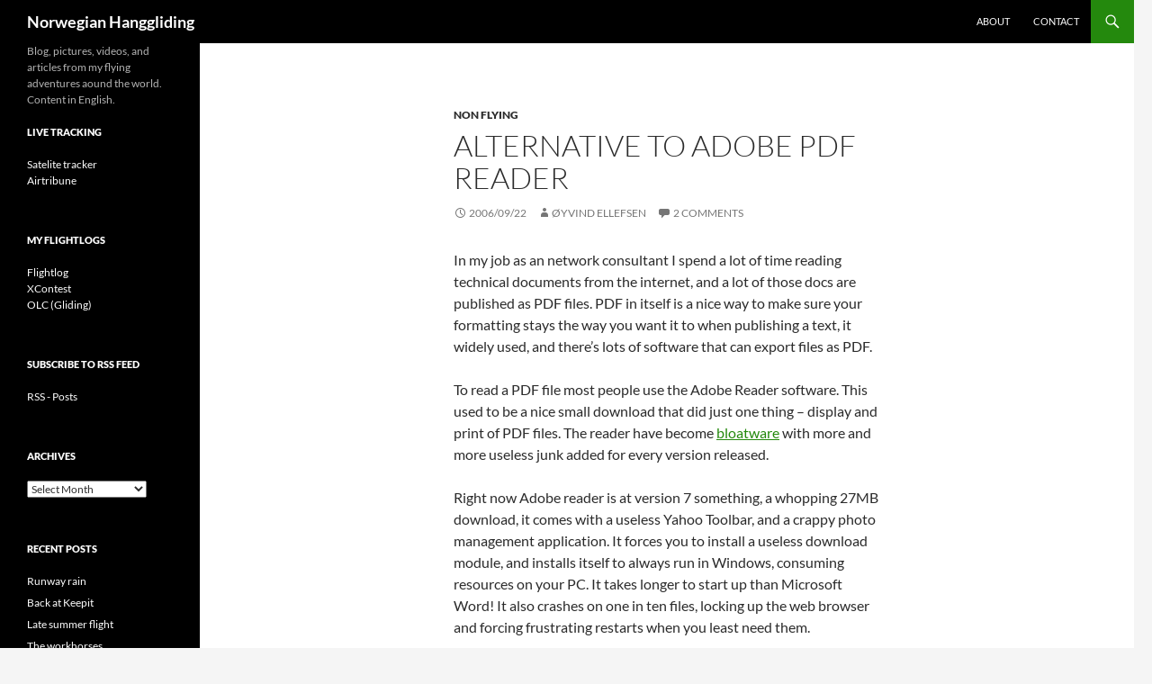

--- FILE ---
content_type: text/html; charset=UTF-8
request_url: http://www.ellefsen.net/2006/09/22/alternative-to-adobe/
body_size: 13314
content:
<!DOCTYPE html>
<!--[if IE 7]>
<html class="ie ie7" lang="en-US">
<![endif]-->
<!--[if IE 8]>
<html class="ie ie8" lang="en-US">
<![endif]-->
<!--[if !(IE 7) & !(IE 8)]><!-->
<html lang="en-US">
<!--<![endif]-->
<head>
	<meta charset="UTF-8">
	<meta name="viewport" content="width=device-width, initial-scale=1.0">
	<title>Alternative to Adobe PDF reader - Norwegian Hanggliding</title>
	<link rel="profile" href="https://gmpg.org/xfn/11">
	<link rel="pingback" href="http://www.ellefsen.net/xmlrpc.php">
	<!--[if lt IE 9]>
	<script src="http://www.ellefsen.net/wp-content/themes/twentyfourteen/js/html5.js?ver=3.7.0"></script>
	<![endif]-->
	<meta name='robots' content='index, follow, max-image-preview:large, max-snippet:-1, max-video-preview:-1' />
	<style>img:is([sizes="auto" i], [sizes^="auto," i]) { contain-intrinsic-size: 3000px 1500px }</style>
	<!-- Jetpack Site Verification Tags -->
<meta name="google-site-verification" content="AR/0lFJofLEC1hzQ36dF1tldR2QDeeUkczotnzzvGr4=" />

	<!-- This site is optimized with the Yoast SEO plugin v26.1.1 - https://yoast.com/wordpress/plugins/seo/ -->
	<link rel="canonical" href="http://www.ellefsen.net/2006/09/22/alternative-to-adobe/" />
	<meta property="og:locale" content="en_US" />
	<meta property="og:type" content="article" />
	<meta property="og:title" content="Alternative to Adobe PDF reader - Norwegian Hanggliding" />
	<meta property="og:description" content="In my job as an network consultant I spend a lot of time reading technical documents from the internet, and a lot of those docs are published as PDF files. PDF in itself is a nice way to make sure your formatting stays the way you want it to when publishing a text, it widely used, and &hellip; Continue reading Alternative to Adobe PDF reader &rarr;" />
	<meta property="og:url" content="http://www.ellefsen.net/2006/09/22/alternative-to-adobe/" />
	<meta property="og:site_name" content="Norwegian Hanggliding" />
	<meta property="article:published_time" content="2006-09-22T18:20:56+00:00" />
	<meta name="author" content="Øyvind Ellefsen" />
	<meta name="twitter:card" content="summary_large_image" />
	<meta name="twitter:label1" content="Written by" />
	<meta name="twitter:data1" content="Øyvind Ellefsen" />
	<meta name="twitter:label2" content="Est. reading time" />
	<meta name="twitter:data2" content="1 minute" />
	<script type="application/ld+json" class="yoast-schema-graph">{"@context":"https://schema.org","@graph":[{"@type":"Article","@id":"http://www.ellefsen.net/2006/09/22/alternative-to-adobe/#article","isPartOf":{"@id":"http://www.ellefsen.net/2006/09/22/alternative-to-adobe/"},"author":{"name":"Øyvind Ellefsen","@id":"http://www.ellefsen.net/#/schema/person/58c99582a42662fa7ae66b4453178cc0"},"headline":"Alternative to Adobe PDF reader","datePublished":"2006-09-22T18:20:56+00:00","mainEntityOfPage":{"@id":"http://www.ellefsen.net/2006/09/22/alternative-to-adobe/"},"wordCount":246,"publisher":{"@id":"http://www.ellefsen.net/#/schema/person/58c99582a42662fa7ae66b4453178cc0"},"articleSection":["Non flying"],"inLanguage":"en-US"},{"@type":"WebPage","@id":"http://www.ellefsen.net/2006/09/22/alternative-to-adobe/","url":"http://www.ellefsen.net/2006/09/22/alternative-to-adobe/","name":"Alternative to Adobe PDF reader - Norwegian Hanggliding","isPartOf":{"@id":"http://www.ellefsen.net/#website"},"datePublished":"2006-09-22T18:20:56+00:00","breadcrumb":{"@id":"http://www.ellefsen.net/2006/09/22/alternative-to-adobe/#breadcrumb"},"inLanguage":"en-US","potentialAction":[{"@type":"ReadAction","target":["http://www.ellefsen.net/2006/09/22/alternative-to-adobe/"]}]},{"@type":"BreadcrumbList","@id":"http://www.ellefsen.net/2006/09/22/alternative-to-adobe/#breadcrumb","itemListElement":[{"@type":"ListItem","position":1,"name":"Home","item":"http://www.ellefsen.net/"},{"@type":"ListItem","position":2,"name":"Alternative to Adobe PDF reader"}]},{"@type":"WebSite","@id":"http://www.ellefsen.net/#website","url":"http://www.ellefsen.net/","name":"Norwegian Hanggliding","description":"Blog, pictures, videos, and articles from my flying adventures aound the world. Content in English.","publisher":{"@id":"http://www.ellefsen.net/#/schema/person/58c99582a42662fa7ae66b4453178cc0"},"potentialAction":[{"@type":"SearchAction","target":{"@type":"EntryPoint","urlTemplate":"http://www.ellefsen.net/?s={search_term_string}"},"query-input":{"@type":"PropertyValueSpecification","valueRequired":true,"valueName":"search_term_string"}}],"inLanguage":"en-US"},{"@type":["Person","Organization"],"@id":"http://www.ellefsen.net/#/schema/person/58c99582a42662fa7ae66b4453178cc0","name":"Øyvind Ellefsen","image":{"@type":"ImageObject","inLanguage":"en-US","@id":"http://www.ellefsen.net/#/schema/person/image/","url":"https://secure.gravatar.com/avatar/d88de687f28bd3efdec5f3d18b41b20126ca7a6a434515eb3789c5e88beb023a?s=96&d=mm&r=g","contentUrl":"https://secure.gravatar.com/avatar/d88de687f28bd3efdec5f3d18b41b20126ca7a6a434515eb3789c5e88beb023a?s=96&d=mm&r=g","caption":"Øyvind Ellefsen"},"logo":{"@id":"http://www.ellefsen.net/#/schema/person/image/"},"sameAs":["http://www.ellefsen.net"]}]}</script>
	<!-- / Yoast SEO plugin. -->


<link rel='dns-prefetch' href='//secure.gravatar.com' />
<link rel='dns-prefetch' href='//stats.wp.com' />
<link rel='dns-prefetch' href='//v0.wordpress.com' />
<link rel='dns-prefetch' href='//jetpack.wordpress.com' />
<link rel='dns-prefetch' href='//s0.wp.com' />
<link rel='dns-prefetch' href='//public-api.wordpress.com' />
<link rel='dns-prefetch' href='//0.gravatar.com' />
<link rel='dns-prefetch' href='//1.gravatar.com' />
<link rel='dns-prefetch' href='//2.gravatar.com' />
<link rel='preconnect' href='//i0.wp.com' />
<link rel="alternate" type="application/rss+xml" title="Norwegian Hanggliding &raquo; Feed" href="http://www.ellefsen.net/feed/" />
<link rel="alternate" type="application/rss+xml" title="Norwegian Hanggliding &raquo; Comments Feed" href="http://www.ellefsen.net/comments/feed/" />
<link rel="alternate" type="application/rss+xml" title="Norwegian Hanggliding &raquo; Alternative to Adobe PDF reader Comments Feed" href="http://www.ellefsen.net/2006/09/22/alternative-to-adobe/feed/" />
<script>
window._wpemojiSettings = {"baseUrl":"https:\/\/s.w.org\/images\/core\/emoji\/16.0.1\/72x72\/","ext":".png","svgUrl":"https:\/\/s.w.org\/images\/core\/emoji\/16.0.1\/svg\/","svgExt":".svg","source":{"concatemoji":"http:\/\/www.ellefsen.net\/wp-includes\/js\/wp-emoji-release.min.js?ver=9ee2e6873f6c6cae941724ed0fdc83db"}};
/*! This file is auto-generated */
!function(s,n){var o,i,e;function c(e){try{var t={supportTests:e,timestamp:(new Date).valueOf()};sessionStorage.setItem(o,JSON.stringify(t))}catch(e){}}function p(e,t,n){e.clearRect(0,0,e.canvas.width,e.canvas.height),e.fillText(t,0,0);var t=new Uint32Array(e.getImageData(0,0,e.canvas.width,e.canvas.height).data),a=(e.clearRect(0,0,e.canvas.width,e.canvas.height),e.fillText(n,0,0),new Uint32Array(e.getImageData(0,0,e.canvas.width,e.canvas.height).data));return t.every(function(e,t){return e===a[t]})}function u(e,t){e.clearRect(0,0,e.canvas.width,e.canvas.height),e.fillText(t,0,0);for(var n=e.getImageData(16,16,1,1),a=0;a<n.data.length;a++)if(0!==n.data[a])return!1;return!0}function f(e,t,n,a){switch(t){case"flag":return n(e,"\ud83c\udff3\ufe0f\u200d\u26a7\ufe0f","\ud83c\udff3\ufe0f\u200b\u26a7\ufe0f")?!1:!n(e,"\ud83c\udde8\ud83c\uddf6","\ud83c\udde8\u200b\ud83c\uddf6")&&!n(e,"\ud83c\udff4\udb40\udc67\udb40\udc62\udb40\udc65\udb40\udc6e\udb40\udc67\udb40\udc7f","\ud83c\udff4\u200b\udb40\udc67\u200b\udb40\udc62\u200b\udb40\udc65\u200b\udb40\udc6e\u200b\udb40\udc67\u200b\udb40\udc7f");case"emoji":return!a(e,"\ud83e\udedf")}return!1}function g(e,t,n,a){var r="undefined"!=typeof WorkerGlobalScope&&self instanceof WorkerGlobalScope?new OffscreenCanvas(300,150):s.createElement("canvas"),o=r.getContext("2d",{willReadFrequently:!0}),i=(o.textBaseline="top",o.font="600 32px Arial",{});return e.forEach(function(e){i[e]=t(o,e,n,a)}),i}function t(e){var t=s.createElement("script");t.src=e,t.defer=!0,s.head.appendChild(t)}"undefined"!=typeof Promise&&(o="wpEmojiSettingsSupports",i=["flag","emoji"],n.supports={everything:!0,everythingExceptFlag:!0},e=new Promise(function(e){s.addEventListener("DOMContentLoaded",e,{once:!0})}),new Promise(function(t){var n=function(){try{var e=JSON.parse(sessionStorage.getItem(o));if("object"==typeof e&&"number"==typeof e.timestamp&&(new Date).valueOf()<e.timestamp+604800&&"object"==typeof e.supportTests)return e.supportTests}catch(e){}return null}();if(!n){if("undefined"!=typeof Worker&&"undefined"!=typeof OffscreenCanvas&&"undefined"!=typeof URL&&URL.createObjectURL&&"undefined"!=typeof Blob)try{var e="postMessage("+g.toString()+"("+[JSON.stringify(i),f.toString(),p.toString(),u.toString()].join(",")+"));",a=new Blob([e],{type:"text/javascript"}),r=new Worker(URL.createObjectURL(a),{name:"wpTestEmojiSupports"});return void(r.onmessage=function(e){c(n=e.data),r.terminate(),t(n)})}catch(e){}c(n=g(i,f,p,u))}t(n)}).then(function(e){for(var t in e)n.supports[t]=e[t],n.supports.everything=n.supports.everything&&n.supports[t],"flag"!==t&&(n.supports.everythingExceptFlag=n.supports.everythingExceptFlag&&n.supports[t]);n.supports.everythingExceptFlag=n.supports.everythingExceptFlag&&!n.supports.flag,n.DOMReady=!1,n.readyCallback=function(){n.DOMReady=!0}}).then(function(){return e}).then(function(){var e;n.supports.everything||(n.readyCallback(),(e=n.source||{}).concatemoji?t(e.concatemoji):e.wpemoji&&e.twemoji&&(t(e.twemoji),t(e.wpemoji)))}))}((window,document),window._wpemojiSettings);
</script>
<link rel='stylesheet' id='twentyfourteen-jetpack-css' href='http://www.ellefsen.net/wp-content/plugins/jetpack/modules/theme-tools/compat/twentyfourteen.css?ver=15.1.1' media='all' />
<style id='wp-emoji-styles-inline-css'>

	img.wp-smiley, img.emoji {
		display: inline !important;
		border: none !important;
		box-shadow: none !important;
		height: 1em !important;
		width: 1em !important;
		margin: 0 0.07em !important;
		vertical-align: -0.1em !important;
		background: none !important;
		padding: 0 !important;
	}
</style>
<link rel='stylesheet' id='wp-block-library-css' href='http://www.ellefsen.net/wp-includes/css/dist/block-library/style.min.css?ver=9ee2e6873f6c6cae941724ed0fdc83db' media='all' />
<style id='wp-block-library-theme-inline-css'>
.wp-block-audio :where(figcaption){color:#555;font-size:13px;text-align:center}.is-dark-theme .wp-block-audio :where(figcaption){color:#ffffffa6}.wp-block-audio{margin:0 0 1em}.wp-block-code{border:1px solid #ccc;border-radius:4px;font-family:Menlo,Consolas,monaco,monospace;padding:.8em 1em}.wp-block-embed :where(figcaption){color:#555;font-size:13px;text-align:center}.is-dark-theme .wp-block-embed :where(figcaption){color:#ffffffa6}.wp-block-embed{margin:0 0 1em}.blocks-gallery-caption{color:#555;font-size:13px;text-align:center}.is-dark-theme .blocks-gallery-caption{color:#ffffffa6}:root :where(.wp-block-image figcaption){color:#555;font-size:13px;text-align:center}.is-dark-theme :root :where(.wp-block-image figcaption){color:#ffffffa6}.wp-block-image{margin:0 0 1em}.wp-block-pullquote{border-bottom:4px solid;border-top:4px solid;color:currentColor;margin-bottom:1.75em}.wp-block-pullquote cite,.wp-block-pullquote footer,.wp-block-pullquote__citation{color:currentColor;font-size:.8125em;font-style:normal;text-transform:uppercase}.wp-block-quote{border-left:.25em solid;margin:0 0 1.75em;padding-left:1em}.wp-block-quote cite,.wp-block-quote footer{color:currentColor;font-size:.8125em;font-style:normal;position:relative}.wp-block-quote:where(.has-text-align-right){border-left:none;border-right:.25em solid;padding-left:0;padding-right:1em}.wp-block-quote:where(.has-text-align-center){border:none;padding-left:0}.wp-block-quote.is-large,.wp-block-quote.is-style-large,.wp-block-quote:where(.is-style-plain){border:none}.wp-block-search .wp-block-search__label{font-weight:700}.wp-block-search__button{border:1px solid #ccc;padding:.375em .625em}:where(.wp-block-group.has-background){padding:1.25em 2.375em}.wp-block-separator.has-css-opacity{opacity:.4}.wp-block-separator{border:none;border-bottom:2px solid;margin-left:auto;margin-right:auto}.wp-block-separator.has-alpha-channel-opacity{opacity:1}.wp-block-separator:not(.is-style-wide):not(.is-style-dots){width:100px}.wp-block-separator.has-background:not(.is-style-dots){border-bottom:none;height:1px}.wp-block-separator.has-background:not(.is-style-wide):not(.is-style-dots){height:2px}.wp-block-table{margin:0 0 1em}.wp-block-table td,.wp-block-table th{word-break:normal}.wp-block-table :where(figcaption){color:#555;font-size:13px;text-align:center}.is-dark-theme .wp-block-table :where(figcaption){color:#ffffffa6}.wp-block-video :where(figcaption){color:#555;font-size:13px;text-align:center}.is-dark-theme .wp-block-video :where(figcaption){color:#ffffffa6}.wp-block-video{margin:0 0 1em}:root :where(.wp-block-template-part.has-background){margin-bottom:0;margin-top:0;padding:1.25em 2.375em}
</style>
<style id='classic-theme-styles-inline-css'>
/*! This file is auto-generated */
.wp-block-button__link{color:#fff;background-color:#32373c;border-radius:9999px;box-shadow:none;text-decoration:none;padding:calc(.667em + 2px) calc(1.333em + 2px);font-size:1.125em}.wp-block-file__button{background:#32373c;color:#fff;text-decoration:none}
</style>
<link rel='stylesheet' id='mediaelement-css' href='http://www.ellefsen.net/wp-includes/js/mediaelement/mediaelementplayer-legacy.min.css?ver=4.2.17' media='all' />
<link rel='stylesheet' id='wp-mediaelement-css' href='http://www.ellefsen.net/wp-includes/js/mediaelement/wp-mediaelement.min.css?ver=9ee2e6873f6c6cae941724ed0fdc83db' media='all' />
<style id='jetpack-sharing-buttons-style-inline-css'>
.jetpack-sharing-buttons__services-list{display:flex;flex-direction:row;flex-wrap:wrap;gap:0;list-style-type:none;margin:5px;padding:0}.jetpack-sharing-buttons__services-list.has-small-icon-size{font-size:12px}.jetpack-sharing-buttons__services-list.has-normal-icon-size{font-size:16px}.jetpack-sharing-buttons__services-list.has-large-icon-size{font-size:24px}.jetpack-sharing-buttons__services-list.has-huge-icon-size{font-size:36px}@media print{.jetpack-sharing-buttons__services-list{display:none!important}}.editor-styles-wrapper .wp-block-jetpack-sharing-buttons{gap:0;padding-inline-start:0}ul.jetpack-sharing-buttons__services-list.has-background{padding:1.25em 2.375em}
</style>
<style id='global-styles-inline-css'>
:root{--wp--preset--aspect-ratio--square: 1;--wp--preset--aspect-ratio--4-3: 4/3;--wp--preset--aspect-ratio--3-4: 3/4;--wp--preset--aspect-ratio--3-2: 3/2;--wp--preset--aspect-ratio--2-3: 2/3;--wp--preset--aspect-ratio--16-9: 16/9;--wp--preset--aspect-ratio--9-16: 9/16;--wp--preset--color--black: #000;--wp--preset--color--cyan-bluish-gray: #abb8c3;--wp--preset--color--white: #fff;--wp--preset--color--pale-pink: #f78da7;--wp--preset--color--vivid-red: #cf2e2e;--wp--preset--color--luminous-vivid-orange: #ff6900;--wp--preset--color--luminous-vivid-amber: #fcb900;--wp--preset--color--light-green-cyan: #7bdcb5;--wp--preset--color--vivid-green-cyan: #00d084;--wp--preset--color--pale-cyan-blue: #8ed1fc;--wp--preset--color--vivid-cyan-blue: #0693e3;--wp--preset--color--vivid-purple: #9b51e0;--wp--preset--color--green: #24890d;--wp--preset--color--dark-gray: #2b2b2b;--wp--preset--color--medium-gray: #767676;--wp--preset--color--light-gray: #f5f5f5;--wp--preset--gradient--vivid-cyan-blue-to-vivid-purple: linear-gradient(135deg,rgba(6,147,227,1) 0%,rgb(155,81,224) 100%);--wp--preset--gradient--light-green-cyan-to-vivid-green-cyan: linear-gradient(135deg,rgb(122,220,180) 0%,rgb(0,208,130) 100%);--wp--preset--gradient--luminous-vivid-amber-to-luminous-vivid-orange: linear-gradient(135deg,rgba(252,185,0,1) 0%,rgba(255,105,0,1) 100%);--wp--preset--gradient--luminous-vivid-orange-to-vivid-red: linear-gradient(135deg,rgba(255,105,0,1) 0%,rgb(207,46,46) 100%);--wp--preset--gradient--very-light-gray-to-cyan-bluish-gray: linear-gradient(135deg,rgb(238,238,238) 0%,rgb(169,184,195) 100%);--wp--preset--gradient--cool-to-warm-spectrum: linear-gradient(135deg,rgb(74,234,220) 0%,rgb(151,120,209) 20%,rgb(207,42,186) 40%,rgb(238,44,130) 60%,rgb(251,105,98) 80%,rgb(254,248,76) 100%);--wp--preset--gradient--blush-light-purple: linear-gradient(135deg,rgb(255,206,236) 0%,rgb(152,150,240) 100%);--wp--preset--gradient--blush-bordeaux: linear-gradient(135deg,rgb(254,205,165) 0%,rgb(254,45,45) 50%,rgb(107,0,62) 100%);--wp--preset--gradient--luminous-dusk: linear-gradient(135deg,rgb(255,203,112) 0%,rgb(199,81,192) 50%,rgb(65,88,208) 100%);--wp--preset--gradient--pale-ocean: linear-gradient(135deg,rgb(255,245,203) 0%,rgb(182,227,212) 50%,rgb(51,167,181) 100%);--wp--preset--gradient--electric-grass: linear-gradient(135deg,rgb(202,248,128) 0%,rgb(113,206,126) 100%);--wp--preset--gradient--midnight: linear-gradient(135deg,rgb(2,3,129) 0%,rgb(40,116,252) 100%);--wp--preset--font-size--small: 13px;--wp--preset--font-size--medium: 20px;--wp--preset--font-size--large: 36px;--wp--preset--font-size--x-large: 42px;--wp--preset--spacing--20: 0.44rem;--wp--preset--spacing--30: 0.67rem;--wp--preset--spacing--40: 1rem;--wp--preset--spacing--50: 1.5rem;--wp--preset--spacing--60: 2.25rem;--wp--preset--spacing--70: 3.38rem;--wp--preset--spacing--80: 5.06rem;--wp--preset--shadow--natural: 6px 6px 9px rgba(0, 0, 0, 0.2);--wp--preset--shadow--deep: 12px 12px 50px rgba(0, 0, 0, 0.4);--wp--preset--shadow--sharp: 6px 6px 0px rgba(0, 0, 0, 0.2);--wp--preset--shadow--outlined: 6px 6px 0px -3px rgba(255, 255, 255, 1), 6px 6px rgba(0, 0, 0, 1);--wp--preset--shadow--crisp: 6px 6px 0px rgba(0, 0, 0, 1);}:where(.is-layout-flex){gap: 0.5em;}:where(.is-layout-grid){gap: 0.5em;}body .is-layout-flex{display: flex;}.is-layout-flex{flex-wrap: wrap;align-items: center;}.is-layout-flex > :is(*, div){margin: 0;}body .is-layout-grid{display: grid;}.is-layout-grid > :is(*, div){margin: 0;}:where(.wp-block-columns.is-layout-flex){gap: 2em;}:where(.wp-block-columns.is-layout-grid){gap: 2em;}:where(.wp-block-post-template.is-layout-flex){gap: 1.25em;}:where(.wp-block-post-template.is-layout-grid){gap: 1.25em;}.has-black-color{color: var(--wp--preset--color--black) !important;}.has-cyan-bluish-gray-color{color: var(--wp--preset--color--cyan-bluish-gray) !important;}.has-white-color{color: var(--wp--preset--color--white) !important;}.has-pale-pink-color{color: var(--wp--preset--color--pale-pink) !important;}.has-vivid-red-color{color: var(--wp--preset--color--vivid-red) !important;}.has-luminous-vivid-orange-color{color: var(--wp--preset--color--luminous-vivid-orange) !important;}.has-luminous-vivid-amber-color{color: var(--wp--preset--color--luminous-vivid-amber) !important;}.has-light-green-cyan-color{color: var(--wp--preset--color--light-green-cyan) !important;}.has-vivid-green-cyan-color{color: var(--wp--preset--color--vivid-green-cyan) !important;}.has-pale-cyan-blue-color{color: var(--wp--preset--color--pale-cyan-blue) !important;}.has-vivid-cyan-blue-color{color: var(--wp--preset--color--vivid-cyan-blue) !important;}.has-vivid-purple-color{color: var(--wp--preset--color--vivid-purple) !important;}.has-black-background-color{background-color: var(--wp--preset--color--black) !important;}.has-cyan-bluish-gray-background-color{background-color: var(--wp--preset--color--cyan-bluish-gray) !important;}.has-white-background-color{background-color: var(--wp--preset--color--white) !important;}.has-pale-pink-background-color{background-color: var(--wp--preset--color--pale-pink) !important;}.has-vivid-red-background-color{background-color: var(--wp--preset--color--vivid-red) !important;}.has-luminous-vivid-orange-background-color{background-color: var(--wp--preset--color--luminous-vivid-orange) !important;}.has-luminous-vivid-amber-background-color{background-color: var(--wp--preset--color--luminous-vivid-amber) !important;}.has-light-green-cyan-background-color{background-color: var(--wp--preset--color--light-green-cyan) !important;}.has-vivid-green-cyan-background-color{background-color: var(--wp--preset--color--vivid-green-cyan) !important;}.has-pale-cyan-blue-background-color{background-color: var(--wp--preset--color--pale-cyan-blue) !important;}.has-vivid-cyan-blue-background-color{background-color: var(--wp--preset--color--vivid-cyan-blue) !important;}.has-vivid-purple-background-color{background-color: var(--wp--preset--color--vivid-purple) !important;}.has-black-border-color{border-color: var(--wp--preset--color--black) !important;}.has-cyan-bluish-gray-border-color{border-color: var(--wp--preset--color--cyan-bluish-gray) !important;}.has-white-border-color{border-color: var(--wp--preset--color--white) !important;}.has-pale-pink-border-color{border-color: var(--wp--preset--color--pale-pink) !important;}.has-vivid-red-border-color{border-color: var(--wp--preset--color--vivid-red) !important;}.has-luminous-vivid-orange-border-color{border-color: var(--wp--preset--color--luminous-vivid-orange) !important;}.has-luminous-vivid-amber-border-color{border-color: var(--wp--preset--color--luminous-vivid-amber) !important;}.has-light-green-cyan-border-color{border-color: var(--wp--preset--color--light-green-cyan) !important;}.has-vivid-green-cyan-border-color{border-color: var(--wp--preset--color--vivid-green-cyan) !important;}.has-pale-cyan-blue-border-color{border-color: var(--wp--preset--color--pale-cyan-blue) !important;}.has-vivid-cyan-blue-border-color{border-color: var(--wp--preset--color--vivid-cyan-blue) !important;}.has-vivid-purple-border-color{border-color: var(--wp--preset--color--vivid-purple) !important;}.has-vivid-cyan-blue-to-vivid-purple-gradient-background{background: var(--wp--preset--gradient--vivid-cyan-blue-to-vivid-purple) !important;}.has-light-green-cyan-to-vivid-green-cyan-gradient-background{background: var(--wp--preset--gradient--light-green-cyan-to-vivid-green-cyan) !important;}.has-luminous-vivid-amber-to-luminous-vivid-orange-gradient-background{background: var(--wp--preset--gradient--luminous-vivid-amber-to-luminous-vivid-orange) !important;}.has-luminous-vivid-orange-to-vivid-red-gradient-background{background: var(--wp--preset--gradient--luminous-vivid-orange-to-vivid-red) !important;}.has-very-light-gray-to-cyan-bluish-gray-gradient-background{background: var(--wp--preset--gradient--very-light-gray-to-cyan-bluish-gray) !important;}.has-cool-to-warm-spectrum-gradient-background{background: var(--wp--preset--gradient--cool-to-warm-spectrum) !important;}.has-blush-light-purple-gradient-background{background: var(--wp--preset--gradient--blush-light-purple) !important;}.has-blush-bordeaux-gradient-background{background: var(--wp--preset--gradient--blush-bordeaux) !important;}.has-luminous-dusk-gradient-background{background: var(--wp--preset--gradient--luminous-dusk) !important;}.has-pale-ocean-gradient-background{background: var(--wp--preset--gradient--pale-ocean) !important;}.has-electric-grass-gradient-background{background: var(--wp--preset--gradient--electric-grass) !important;}.has-midnight-gradient-background{background: var(--wp--preset--gradient--midnight) !important;}.has-small-font-size{font-size: var(--wp--preset--font-size--small) !important;}.has-medium-font-size{font-size: var(--wp--preset--font-size--medium) !important;}.has-large-font-size{font-size: var(--wp--preset--font-size--large) !important;}.has-x-large-font-size{font-size: var(--wp--preset--font-size--x-large) !important;}
:where(.wp-block-post-template.is-layout-flex){gap: 1.25em;}:where(.wp-block-post-template.is-layout-grid){gap: 1.25em;}
:where(.wp-block-columns.is-layout-flex){gap: 2em;}:where(.wp-block-columns.is-layout-grid){gap: 2em;}
:root :where(.wp-block-pullquote){font-size: 1.5em;line-height: 1.6;}
</style>
<link rel='stylesheet' id='twentyfourteen-lato-css' href='http://www.ellefsen.net/wp-content/themes/twentyfourteen/fonts/font-lato.css?ver=20230328' media='all' />
<link rel='stylesheet' id='genericons-css' href='http://www.ellefsen.net/wp-content/plugins/jetpack/_inc/genericons/genericons/genericons.css?ver=3.1' media='all' />
<link rel='stylesheet' id='twentyfourteen-style-css' href='http://www.ellefsen.net/wp-content/themes/twentyfourteen/style.css?ver=20250715' media='all' />
<link rel='stylesheet' id='twentyfourteen-block-style-css' href='http://www.ellefsen.net/wp-content/themes/twentyfourteen/css/blocks.css?ver=20250715' media='all' />
<!--[if lt IE 9]>
<link rel='stylesheet' id='twentyfourteen-ie-css' href='http://www.ellefsen.net/wp-content/themes/twentyfourteen/css/ie.css?ver=20140711' media='all' />
<![endif]-->
<link rel='stylesheet' id='sharedaddy-css' href='http://www.ellefsen.net/wp-content/plugins/jetpack/modules/sharedaddy/sharing.css?ver=15.1.1' media='all' />
<link rel='stylesheet' id='social-logos-css' href='http://www.ellefsen.net/wp-content/plugins/jetpack/_inc/social-logos/social-logos.min.css?ver=15.1.1' media='all' />
<script src="http://www.ellefsen.net/wp-includes/js/jquery/jquery.min.js?ver=3.7.1" id="jquery-core-js"></script>
<script src="http://www.ellefsen.net/wp-includes/js/jquery/jquery-migrate.min.js?ver=3.4.1" id="jquery-migrate-js"></script>
<script src="http://www.ellefsen.net/wp-content/themes/twentyfourteen/js/functions.js?ver=20230526" id="twentyfourteen-script-js" defer data-wp-strategy="defer"></script>
<link rel="https://api.w.org/" href="http://www.ellefsen.net/wp-json/" /><link rel="alternate" title="JSON" type="application/json" href="http://www.ellefsen.net/wp-json/wp/v2/posts/617" /><link rel="EditURI" type="application/rsd+xml" title="RSD" href="http://www.ellefsen.net/xmlrpc.php?rsd" />

<link rel='shortlink' href='https://wp.me/p484D9-9X' />
<link rel="alternate" title="oEmbed (JSON)" type="application/json+oembed" href="http://www.ellefsen.net/wp-json/oembed/1.0/embed?url=http%3A%2F%2Fwww.ellefsen.net%2F2006%2F09%2F22%2Falternative-to-adobe%2F" />
<link rel="alternate" title="oEmbed (XML)" type="text/xml+oembed" href="http://www.ellefsen.net/wp-json/oembed/1.0/embed?url=http%3A%2F%2Fwww.ellefsen.net%2F2006%2F09%2F22%2Falternative-to-adobe%2F&#038;format=xml" />
<script type="text/javascript">
(function(url){
	if(/(?:Chrome\/26\.0\.1410\.63 Safari\/537\.31|WordfenceTestMonBot)/.test(navigator.userAgent)){ return; }
	var addEvent = function(evt, handler) {
		if (window.addEventListener) {
			document.addEventListener(evt, handler, false);
		} else if (window.attachEvent) {
			document.attachEvent('on' + evt, handler);
		}
	};
	var removeEvent = function(evt, handler) {
		if (window.removeEventListener) {
			document.removeEventListener(evt, handler, false);
		} else if (window.detachEvent) {
			document.detachEvent('on' + evt, handler);
		}
	};
	var evts = 'contextmenu dblclick drag dragend dragenter dragleave dragover dragstart drop keydown keypress keyup mousedown mousemove mouseout mouseover mouseup mousewheel scroll'.split(' ');
	var logHuman = function() {
		if (window.wfLogHumanRan) { return; }
		window.wfLogHumanRan = true;
		var wfscr = document.createElement('script');
		wfscr.type = 'text/javascript';
		wfscr.async = true;
		wfscr.src = url + '&r=' + Math.random();
		(document.getElementsByTagName('head')[0]||document.getElementsByTagName('body')[0]).appendChild(wfscr);
		for (var i = 0; i < evts.length; i++) {
			removeEvent(evts[i], logHuman);
		}
	};
	for (var i = 0; i < evts.length; i++) {
		addEvent(evts[i], logHuman);
	}
})('//www.ellefsen.net/?wordfence_lh=1&hid=00A33EAED9901808CE6C163EAA3BFCB5');
</script>	<style>img#wpstats{display:none}</style>
		</head>

<body class="wp-singular post-template-default single single-post postid-617 single-format-standard wp-embed-responsive wp-theme-twentyfourteen masthead-fixed full-width singular">
<a class="screen-reader-text skip-link" href="#content">
	Skip to content</a>
<div id="page" class="hfeed site">
		
	<header id="masthead" class="site-header">
		<div class="header-main">
			<h1 class="site-title"><a href="http://www.ellefsen.net/" rel="home" >Norwegian Hanggliding</a></h1>

			<div class="search-toggle">
				<a href="#search-container" class="screen-reader-text" aria-expanded="false" aria-controls="search-container">
					Search				</a>
			</div>

			<nav id="primary-navigation" class="site-navigation primary-navigation">
				<button class="menu-toggle">Primary Menu</button>
				<div id="primary-menu" class="nav-menu"><ul>
<li class="page_item page-item-437"><a href="http://www.ellefsen.net/about-2/">About</a></li>
<li class="page_item page-item-785"><a href="http://www.ellefsen.net/contact/">Contact</a></li>
</ul></div>
			</nav>
		</div>

		<div id="search-container" class="search-box-wrapper hide">
			<div class="search-box">
				<form role="search" method="get" class="search-form" action="http://www.ellefsen.net/">
				<label>
					<span class="screen-reader-text">Search for:</span>
					<input type="search" class="search-field" placeholder="Search &hellip;" value="" name="s" />
				</label>
				<input type="submit" class="search-submit" value="Search" />
			</form>			</div>
		</div>
	</header><!-- #masthead -->

	<div id="main" class="site-main">

	<div id="primary" class="content-area">
		<div id="content" class="site-content" role="main">
			
<article id="post-617" class="post-617 post type-post status-publish format-standard hentry category-non-flying">
	
	<header class="entry-header">
				<div class="entry-meta">
			<span class="cat-links"><a href="http://www.ellefsen.net/category/non-flying/" rel="category tag">Non flying</a></span>
		</div>
			<h1 class="entry-title">Alternative to Adobe PDF reader</h1>
		<div class="entry-meta">
			<span class="entry-date"><a href="http://www.ellefsen.net/2006/09/22/alternative-to-adobe/" rel="bookmark"><time class="entry-date" datetime="2006-09-22T20:20:56+01:00">2006/09/22</time></a></span> <span class="byline"><span class="author vcard"><a class="url fn n" href="http://www.ellefsen.net/author/oyvellef/" rel="author">Øyvind Ellefsen</a></span></span>			<span class="comments-link"><a href="http://www.ellefsen.net/2006/09/22/alternative-to-adobe/#comments">2 Comments</a></span>
						</div><!-- .entry-meta -->
	</header><!-- .entry-header -->

		<div class="entry-content">
		<p>In my job as an network consultant I spend a lot of time reading technical documents from the internet, and a lot of those docs are published as PDF files. PDF in itself is a nice way to make sure your formatting stays the way you want it to when publishing a text, it widely used, and there&#8217;s lots of software that can export files as PDF.</p>
<p>To read a PDF file most people use the Adobe Reader software. This used to be a nice small download that did just one thing &#8211; display and print of PDF files. The reader have become <a title="Wikipedia: Bloatware" href="http://en.wikipedia.org/wiki/Bloatware">bloatware</a> with more and more useless junk added for every version released.</p>
<p>Right now Adobe reader is at version 7 something, a whopping 27MB download, it comes with a useless Yahoo Toolbar, and a crappy photo management application. It forces you to install a useless download module, and installs itself to always run in Windows, consuming resources on your PC. It takes longer to start up than Microsoft Word! It also crashes on one in ten files, locking up the web browser and forcing frustrating restarts when you least need them.</p>
<p>Acrobat reader sucks bigtime &#8211; and I&#8217;ve finally gotten rid of it!</p>
<p>The alternative is <a title="http://www.foxitsoftware.com" href="http://www.foxitsoftware.com">Foxit Reader</a>, a free, small, no-bullshit, and robust PDF reader. It starts up in no time, and have never crashed on me once in the 8 weeks I&#8217;ve been using it.</p>
<p> </p>
<div class="sharedaddy sd-sharing-enabled"><div class="robots-nocontent sd-block sd-social sd-social-icon-text sd-sharing"><h3 class="sd-title">Share this:</h3><div class="sd-content"><ul><li class="share-facebook"><a rel="nofollow noopener noreferrer"
				data-shared="sharing-facebook-617"
				class="share-facebook sd-button share-icon"
				href="http://www.ellefsen.net/2006/09/22/alternative-to-adobe/?share=facebook"
				target="_blank"
				aria-labelledby="sharing-facebook-617"
				>
				<span id="sharing-facebook-617" hidden>Click to share on Facebook (Opens in new window)</span>
				<span>Facebook</span>
			</a></li><li class="share-twitter"><a rel="nofollow noopener noreferrer"
				data-shared="sharing-twitter-617"
				class="share-twitter sd-button share-icon"
				href="http://www.ellefsen.net/2006/09/22/alternative-to-adobe/?share=twitter"
				target="_blank"
				aria-labelledby="sharing-twitter-617"
				>
				<span id="sharing-twitter-617" hidden>Click to share on X (Opens in new window)</span>
				<span>X</span>
			</a></li><li class="share-end"></li></ul></div></div></div>	</div><!-- .entry-content -->
	
	</article><!-- #post-617 -->
		<nav class="navigation post-navigation">
		<h1 class="screen-reader-text">
			Post navigation		</h1>
		<div class="nav-links">
			<a href="http://www.ellefsen.net/2006/09/16/silky-smooth-aerotowing/" rel="prev"><span class="meta-nav">Previous Post</span>Silky smooth aerotowing</a><a href="http://www.ellefsen.net/2006/09/23/a-few-more-tandem-flights/" rel="next"><span class="meta-nav">Next Post</span>A few more tandem flights</a>			</div><!-- .nav-links -->
		</nav><!-- .navigation -->
		
<div id="comments" class="comments-area">

	
	<h2 class="comments-title">
		2 thoughts on &ldquo;Alternative to Adobe PDF reader&rdquo;	</h2>

		
	<ol class="comment-list">
				<li id="comment-160" class="comment even thread-even depth-1">
			<article id="div-comment-160" class="comment-body">
				<footer class="comment-meta">
					<div class="comment-author vcard">
						<img alt='' src='https://secure.gravatar.com/avatar/d9da4a670f3d95cb14e52026ec76b15612b87af155d2cbafed8ef8badd559662?s=34&#038;d=mm&#038;r=g' srcset='https://secure.gravatar.com/avatar/d9da4a670f3d95cb14e52026ec76b15612b87af155d2cbafed8ef8badd559662?s=68&#038;d=mm&#038;r=g 2x' class='avatar avatar-34 photo' height='34' width='34' decoding='async'/>						<b class="fn">Nick Kerr</b> <span class="says">says:</span>					</div><!-- .comment-author -->

					<div class="comment-metadata">
						<a href="http://www.ellefsen.net/2006/09/22/alternative-to-adobe/#comment-160"><time datetime="2007-01-16T01:13:19+01:00">2007/01/16 at 01:13 (GMT+0100)</time></a>					</div><!-- .comment-metadata -->

									</footer><!-- .comment-meta -->

				<div class="comment-content">
					<p>You&#8217;re right! Foxit PDF Reader is much faster than Adobe. I&#8217;ve been using an impressive PDF Editor and PDF Creator for the last few weeks &#8211; <a href="http://www.nitropdf.com" rel="nofollow">Nitro PDF</a>. You should check that out if you need to create PDF and edit files.</p>
				</div><!-- .comment-content -->

							</article><!-- .comment-body -->
		</li><!-- #comment-## -->
		<li id="comment-159" class="comment odd alt thread-odd thread-alt depth-1">
			<article id="div-comment-159" class="comment-body">
				<footer class="comment-meta">
					<div class="comment-author vcard">
						<img alt='' src='https://secure.gravatar.com/avatar/ac34dc728d2d9e6376788799de262241752f750e7bc09c06a8d06d45013b1949?s=34&#038;d=mm&#038;r=g' srcset='https://secure.gravatar.com/avatar/ac34dc728d2d9e6376788799de262241752f750e7bc09c06a8d06d45013b1949?s=68&#038;d=mm&#038;r=g 2x' class='avatar avatar-34 photo' height='34' width='34' decoding='async'/>						<b class="fn">Scott</b> <span class="says">says:</span>					</div><!-- .comment-author -->

					<div class="comment-metadata">
						<a href="http://www.ellefsen.net/2006/09/22/alternative-to-adobe/#comment-159"><time datetime="2006-12-05T01:41:17+01:00">2006/12/05 at 01:41 (GMT+0100)</time></a>					</div><!-- .comment-metadata -->

									</footer><!-- .comment-meta -->

				<div class="comment-content">
					<p>You might want to try Doxica too at <a href="http://doxi.ca/" rel="nofollow ugc">http://doxi.ca/</a>. It&#8217;s an online viewer with a nice UI that might be convenient in some situations.</p>
				</div><!-- .comment-content -->

							</article><!-- .comment-body -->
		</li><!-- #comment-## -->
	</ol><!-- .comment-list -->

		
			<p class="no-comments">Comments are closed.</p>
	
	
	
</div><!-- #comments -->
		</div><!-- #content -->
	</div><!-- #primary -->

<div id="secondary">
		<h2 class="site-description">Blog, pictures, videos, and articles from my flying adventures aound the world. Content in English.</h2>
	
	
		<div id="primary-sidebar" class="primary-sidebar widget-area" role="complementary">
		<aside id="custom_html-3" class="widget_text widget widget_custom_html"><h1 class="widget-title">Live tracking</h1><div class="textwidget custom-html-widget"><a href="https://share.garmin.com/X29VD">Satelite tracker</a><br>
<a href="https://airtribune.com/oellefsen/tracks__135056">Airtribune</a></div></aside><aside id="custom_html-4" class="widget_text widget widget_custom_html"><h1 class="widget-title">My flightlogs</h1><div class="textwidget custom-html-widget"><a href="https://flightlog.org/fl.html?l=1&a=28&user_id=1202">Flightlog</a><br>

<a href="https://www.xcontest.org/world/en/pilots/detail:oyvellef">XContest</a><br>

<a href="https://www.onlinecontest.org/olc-3.0/gliding/flightbook.html?&st=olcp&rt=olc&pi=45020">OLC (Gliding)</a><br></div></aside><aside id="rss_links-2" class="widget widget_rss_links"><h1 class="widget-title">Subscribe to RSS feed</h1><ul><li><a target="_self" href="http://www.ellefsen.net/feed/" title="Subscribe to posts">RSS - Posts</a></li></ul>
</aside><aside id="archives-4" class="widget widget_archive"><h1 class="widget-title">Archives</h1>		<label class="screen-reader-text" for="archives-dropdown-4">Archives</label>
		<select id="archives-dropdown-4" name="archive-dropdown">
			
			<option value="">Select Month</option>
				<option value='http://www.ellefsen.net/2024/01/'> January 2024 &nbsp;(2)</option>
	<option value='http://www.ellefsen.net/2023/09/'> September 2023 &nbsp;(1)</option>
	<option value='http://www.ellefsen.net/2022/01/'> January 2022 &nbsp;(1)</option>
	<option value='http://www.ellefsen.net/2021/05/'> May 2021 &nbsp;(1)</option>
	<option value='http://www.ellefsen.net/2020/01/'> January 2020 &nbsp;(16)</option>
	<option value='http://www.ellefsen.net/2019/03/'> March 2019 &nbsp;(1)</option>
	<option value='http://www.ellefsen.net/2018/04/'> April 2018 &nbsp;(4)</option>
	<option value='http://www.ellefsen.net/2018/01/'> January 2018 &nbsp;(7)</option>
	<option value='http://www.ellefsen.net/2017/12/'> December 2017 &nbsp;(3)</option>
	<option value='http://www.ellefsen.net/2017/08/'> August 2017 &nbsp;(8)</option>
	<option value='http://www.ellefsen.net/2016/09/'> September 2016 &nbsp;(3)</option>
	<option value='http://www.ellefsen.net/2016/08/'> August 2016 &nbsp;(14)</option>
	<option value='http://www.ellefsen.net/2016/06/'> June 2016 &nbsp;(1)</option>
	<option value='http://www.ellefsen.net/2016/03/'> March 2016 &nbsp;(1)</option>
	<option value='http://www.ellefsen.net/2016/02/'> February 2016 &nbsp;(1)</option>
	<option value='http://www.ellefsen.net/2016/01/'> January 2016 &nbsp;(22)</option>
	<option value='http://www.ellefsen.net/2015/10/'> October 2015 &nbsp;(1)</option>
	<option value='http://www.ellefsen.net/2015/01/'> January 2015 &nbsp;(8)</option>
	<option value='http://www.ellefsen.net/2014/12/'> December 2014 &nbsp;(1)</option>
	<option value='http://www.ellefsen.net/2014/09/'> September 2014 &nbsp;(5)</option>
	<option value='http://www.ellefsen.net/2014/08/'> August 2014 &nbsp;(2)</option>
	<option value='http://www.ellefsen.net/2014/04/'> April 2014 &nbsp;(2)</option>
	<option value='http://www.ellefsen.net/2014/02/'> February 2014 &nbsp;(2)</option>
	<option value='http://www.ellefsen.net/2013/11/'> November 2013 &nbsp;(1)</option>
	<option value='http://www.ellefsen.net/2013/08/'> August 2013 &nbsp;(1)</option>
	<option value='http://www.ellefsen.net/2013/04/'> April 2013 &nbsp;(1)</option>
	<option value='http://www.ellefsen.net/2013/01/'> January 2013 &nbsp;(11)</option>
	<option value='http://www.ellefsen.net/2012/12/'> December 2012 &nbsp;(5)</option>
	<option value='http://www.ellefsen.net/2012/07/'> July 2012 &nbsp;(1)</option>
	<option value='http://www.ellefsen.net/2012/04/'> April 2012 &nbsp;(3)</option>
	<option value='http://www.ellefsen.net/2011/08/'> August 2011 &nbsp;(2)</option>
	<option value='http://www.ellefsen.net/2011/07/'> July 2011 &nbsp;(6)</option>
	<option value='http://www.ellefsen.net/2011/04/'> April 2011 &nbsp;(2)</option>
	<option value='http://www.ellefsen.net/2011/03/'> March 2011 &nbsp;(1)</option>
	<option value='http://www.ellefsen.net/2011/02/'> February 2011 &nbsp;(3)</option>
	<option value='http://www.ellefsen.net/2011/01/'> January 2011 &nbsp;(10)</option>
	<option value='http://www.ellefsen.net/2010/12/'> December 2010 &nbsp;(5)</option>
	<option value='http://www.ellefsen.net/2010/11/'> November 2010 &nbsp;(3)</option>
	<option value='http://www.ellefsen.net/2010/08/'> August 2010 &nbsp;(3)</option>
	<option value='http://www.ellefsen.net/2010/07/'> July 2010 &nbsp;(6)</option>
	<option value='http://www.ellefsen.net/2010/06/'> June 2010 &nbsp;(2)</option>
	<option value='http://www.ellefsen.net/2010/05/'> May 2010 &nbsp;(3)</option>
	<option value='http://www.ellefsen.net/2010/04/'> April 2010 &nbsp;(10)</option>
	<option value='http://www.ellefsen.net/2010/03/'> March 2010 &nbsp;(5)</option>
	<option value='http://www.ellefsen.net/2010/02/'> February 2010 &nbsp;(9)</option>
	<option value='http://www.ellefsen.net/2010/01/'> January 2010 &nbsp;(16)</option>
	<option value='http://www.ellefsen.net/2009/12/'> December 2009 &nbsp;(2)</option>
	<option value='http://www.ellefsen.net/2009/11/'> November 2009 &nbsp;(1)</option>
	<option value='http://www.ellefsen.net/2009/10/'> October 2009 &nbsp;(3)</option>
	<option value='http://www.ellefsen.net/2009/09/'> September 2009 &nbsp;(3)</option>
	<option value='http://www.ellefsen.net/2009/08/'> August 2009 &nbsp;(5)</option>
	<option value='http://www.ellefsen.net/2009/06/'> June 2009 &nbsp;(3)</option>
	<option value='http://www.ellefsen.net/2009/05/'> May 2009 &nbsp;(2)</option>
	<option value='http://www.ellefsen.net/2009/04/'> April 2009 &nbsp;(7)</option>
	<option value='http://www.ellefsen.net/2009/03/'> March 2009 &nbsp;(1)</option>
	<option value='http://www.ellefsen.net/2009/01/'> January 2009 &nbsp;(15)</option>
	<option value='http://www.ellefsen.net/2008/12/'> December 2008 &nbsp;(4)</option>
	<option value='http://www.ellefsen.net/2008/11/'> November 2008 &nbsp;(2)</option>
	<option value='http://www.ellefsen.net/2008/10/'> October 2008 &nbsp;(3)</option>
	<option value='http://www.ellefsen.net/2008/09/'> September 2008 &nbsp;(1)</option>
	<option value='http://www.ellefsen.net/2008/07/'> July 2008 &nbsp;(2)</option>
	<option value='http://www.ellefsen.net/2008/06/'> June 2008 &nbsp;(13)</option>
	<option value='http://www.ellefsen.net/2008/05/'> May 2008 &nbsp;(2)</option>
	<option value='http://www.ellefsen.net/2008/04/'> April 2008 &nbsp;(3)</option>
	<option value='http://www.ellefsen.net/2008/03/'> March 2008 &nbsp;(2)</option>
	<option value='http://www.ellefsen.net/2008/02/'> February 2008 &nbsp;(1)</option>
	<option value='http://www.ellefsen.net/2008/01/'> January 2008 &nbsp;(2)</option>
	<option value='http://www.ellefsen.net/2007/12/'> December 2007 &nbsp;(2)</option>
	<option value='http://www.ellefsen.net/2007/11/'> November 2007 &nbsp;(1)</option>
	<option value='http://www.ellefsen.net/2007/10/'> October 2007 &nbsp;(4)</option>
	<option value='http://www.ellefsen.net/2007/09/'> September 2007 &nbsp;(3)</option>
	<option value='http://www.ellefsen.net/2007/08/'> August 2007 &nbsp;(11)</option>
	<option value='http://www.ellefsen.net/2007/07/'> July 2007 &nbsp;(2)</option>
	<option value='http://www.ellefsen.net/2007/06/'> June 2007 &nbsp;(3)</option>
	<option value='http://www.ellefsen.net/2007/05/'> May 2007 &nbsp;(2)</option>
	<option value='http://www.ellefsen.net/2007/04/'> April 2007 &nbsp;(11)</option>
	<option value='http://www.ellefsen.net/2007/02/'> February 2007 &nbsp;(2)</option>
	<option value='http://www.ellefsen.net/2007/01/'> January 2007 &nbsp;(14)</option>
	<option value='http://www.ellefsen.net/2006/12/'> December 2006 &nbsp;(3)</option>
	<option value='http://www.ellefsen.net/2006/10/'> October 2006 &nbsp;(2)</option>
	<option value='http://www.ellefsen.net/2006/09/'> September 2006 &nbsp;(5)</option>
	<option value='http://www.ellefsen.net/2006/08/'> August 2006 &nbsp;(4)</option>
	<option value='http://www.ellefsen.net/2006/07/'> July 2006 &nbsp;(6)</option>
	<option value='http://www.ellefsen.net/2006/06/'> June 2006 &nbsp;(10)</option>
	<option value='http://www.ellefsen.net/2006/05/'> May 2006 &nbsp;(8)</option>
	<option value='http://www.ellefsen.net/2006/04/'> April 2006 &nbsp;(3)</option>
	<option value='http://www.ellefsen.net/2006/03/'> March 2006 &nbsp;(10)</option>
	<option value='http://www.ellefsen.net/2006/02/'> February 2006 &nbsp;(6)</option>
	<option value='http://www.ellefsen.net/2006/01/'> January 2006 &nbsp;(8)</option>
	<option value='http://www.ellefsen.net/2005/12/'> December 2005 &nbsp;(3)</option>
	<option value='http://www.ellefsen.net/2005/11/'> November 2005 &nbsp;(4)</option>
	<option value='http://www.ellefsen.net/2005/10/'> October 2005 &nbsp;(2)</option>
	<option value='http://www.ellefsen.net/2005/09/'> September 2005 &nbsp;(3)</option>
	<option value='http://www.ellefsen.net/2005/08/'> August 2005 &nbsp;(5)</option>
	<option value='http://www.ellefsen.net/2005/07/'> July 2005 &nbsp;(14)</option>
	<option value='http://www.ellefsen.net/2005/06/'> June 2005 &nbsp;(14)</option>
	<option value='http://www.ellefsen.net/2005/05/'> May 2005 &nbsp;(5)</option>
	<option value='http://www.ellefsen.net/2005/04/'> April 2005 &nbsp;(15)</option>
	<option value='http://www.ellefsen.net/2005/03/'> March 2005 &nbsp;(12)</option>
	<option value='http://www.ellefsen.net/2005/02/'> February 2005 &nbsp;(1)</option>
	<option value='http://www.ellefsen.net/2005/01/'> January 2005 &nbsp;(19)</option>
	<option value='http://www.ellefsen.net/2004/12/'> December 2004 &nbsp;(11)</option>
	<option value='http://www.ellefsen.net/2004/11/'> November 2004 &nbsp;(7)</option>
	<option value='http://www.ellefsen.net/2004/10/'> October 2004 &nbsp;(2)</option>
	<option value='http://www.ellefsen.net/2004/09/'> September 2004 &nbsp;(4)</option>
	<option value='http://www.ellefsen.net/2004/08/'> August 2004 &nbsp;(4)</option>
	<option value='http://www.ellefsen.net/2004/07/'> July 2004 &nbsp;(14)</option>
	<option value='http://www.ellefsen.net/2004/06/'> June 2004 &nbsp;(13)</option>
	<option value='http://www.ellefsen.net/2004/05/'> May 2004 &nbsp;(8)</option>
	<option value='http://www.ellefsen.net/2004/04/'> April 2004 &nbsp;(8)</option>
	<option value='http://www.ellefsen.net/2004/03/'> March 2004 &nbsp;(3)</option>
	<option value='http://www.ellefsen.net/2004/02/'> February 2004 &nbsp;(4)</option>
	<option value='http://www.ellefsen.net/2004/01/'> January 2004 &nbsp;(3)</option>
	<option value='http://www.ellefsen.net/2003/12/'> December 2003 &nbsp;(6)</option>
	<option value='http://www.ellefsen.net/2003/11/'> November 2003 &nbsp;(2)</option>
	<option value='http://www.ellefsen.net/2003/10/'> October 2003 &nbsp;(4)</option>
	<option value='http://www.ellefsen.net/2003/09/'> September 2003 &nbsp;(6)</option>
	<option value='http://www.ellefsen.net/2003/08/'> August 2003 &nbsp;(14)</option>
	<option value='http://www.ellefsen.net/2003/07/'> July 2003 &nbsp;(9)</option>
	<option value='http://www.ellefsen.net/2003/06/'> June 2003 &nbsp;(11)</option>
	<option value='http://www.ellefsen.net/2003/05/'> May 2003 &nbsp;(9)</option>
	<option value='http://www.ellefsen.net/2003/04/'> April 2003 &nbsp;(8)</option>
	<option value='http://www.ellefsen.net/2003/03/'> March 2003 &nbsp;(6)</option>
	<option value='http://www.ellefsen.net/2003/02/'> February 2003 &nbsp;(6)</option>
	<option value='http://www.ellefsen.net/2003/01/'> January 2003 &nbsp;(11)</option>
	<option value='http://www.ellefsen.net/2002/12/'> December 2002 &nbsp;(5)</option>
	<option value='http://www.ellefsen.net/2002/11/'> November 2002 &nbsp;(2)</option>
	<option value='http://www.ellefsen.net/2002/10/'> October 2002 &nbsp;(3)</option>
	<option value='http://www.ellefsen.net/2002/09/'> September 2002 &nbsp;(2)</option>
	<option value='http://www.ellefsen.net/2002/08/'> August 2002 &nbsp;(3)</option>
	<option value='http://www.ellefsen.net/2002/07/'> July 2002 &nbsp;(5)</option>
	<option value='http://www.ellefsen.net/2002/06/'> June 2002 &nbsp;(1)</option>
	<option value='http://www.ellefsen.net/2002/05/'> May 2002 &nbsp;(3)</option>
	<option value='http://www.ellefsen.net/2002/04/'> April 2002 &nbsp;(4)</option>
	<option value='http://www.ellefsen.net/2002/03/'> March 2002 &nbsp;(2)</option>
	<option value='http://www.ellefsen.net/2002/02/'> February 2002 &nbsp;(3)</option>
	<option value='http://www.ellefsen.net/2002/01/'> January 2002 &nbsp;(11)</option>
	<option value='http://www.ellefsen.net/2001/12/'> December 2001 &nbsp;(9)</option>
	<option value='http://www.ellefsen.net/2001/11/'> November 2001 &nbsp;(4)</option>
	<option value='http://www.ellefsen.net/2001/09/'> September 2001 &nbsp;(3)</option>
	<option value='http://www.ellefsen.net/2001/08/'> August 2001 &nbsp;(4)</option>
	<option value='http://www.ellefsen.net/2001/07/'> July 2001 &nbsp;(2)</option>
	<option value='http://www.ellefsen.net/2001/06/'> June 2001 &nbsp;(8)</option>
	<option value='http://www.ellefsen.net/2001/05/'> May 2001 &nbsp;(7)</option>
	<option value='http://www.ellefsen.net/2001/04/'> April 2001 &nbsp;(5)</option>
	<option value='http://www.ellefsen.net/2001/03/'> March 2001 &nbsp;(3)</option>
	<option value='http://www.ellefsen.net/2001/02/'> February 2001 &nbsp;(3)</option>
	<option value='http://www.ellefsen.net/2001/01/'> January 2001 &nbsp;(15)</option>
	<option value='http://www.ellefsen.net/2000/12/'> December 2000 &nbsp;(5)</option>
	<option value='http://www.ellefsen.net/2000/11/'> November 2000 &nbsp;(1)</option>
	<option value='http://www.ellefsen.net/2000/10/'> October 2000 &nbsp;(3)</option>
	<option value='http://www.ellefsen.net/2000/09/'> September 2000 &nbsp;(3)</option>
	<option value='http://www.ellefsen.net/2000/08/'> August 2000 &nbsp;(4)</option>
	<option value='http://www.ellefsen.net/2000/07/'> July 2000 &nbsp;(8)</option>
	<option value='http://www.ellefsen.net/2000/06/'> June 2000 &nbsp;(5)</option>
	<option value='http://www.ellefsen.net/2000/05/'> May 2000 &nbsp;(8)</option>
	<option value='http://www.ellefsen.net/2000/04/'> April 2000 &nbsp;(4)</option>
	<option value='http://www.ellefsen.net/2000/03/'> March 2000 &nbsp;(5)</option>
	<option value='http://www.ellefsen.net/2000/02/'> February 2000 &nbsp;(8)</option>
	<option value='http://www.ellefsen.net/2000/01/'> January 2000 &nbsp;(5)</option>
	<option value='http://www.ellefsen.net/1999/12/'> December 1999 &nbsp;(6)</option>
	<option value='http://www.ellefsen.net/1999/11/'> November 1999 &nbsp;(7)</option>
	<option value='http://www.ellefsen.net/1999/10/'> October 1999 &nbsp;(6)</option>

		</select>

			<script>
(function() {
	var dropdown = document.getElementById( "archives-dropdown-4" );
	function onSelectChange() {
		if ( dropdown.options[ dropdown.selectedIndex ].value !== '' ) {
			document.location.href = this.options[ this.selectedIndex ].value;
		}
	}
	dropdown.onchange = onSelectChange;
})();
</script>
</aside>
		<aside id="recent-posts-4" class="widget widget_recent_entries">
		<h1 class="widget-title">Recent Posts</h1><nav aria-label="Recent Posts">
		<ul>
											<li>
					<a href="http://www.ellefsen.net/2024/01/08/runway-rain/">Runway rain</a>
									</li>
											<li>
					<a href="http://www.ellefsen.net/2024/01/02/back-at-keepit/">Back at Keepit</a>
									</li>
											<li>
					<a href="http://www.ellefsen.net/2023/09/24/late-summer-flight/">Late summer flight</a>
									</li>
											<li>
					<a href="http://www.ellefsen.net/2022/01/06/the-workhorses/">The workhorses</a>
									</li>
											<li>
					<a href="http://www.ellefsen.net/2021/05/26/spring-is-here-2/">Spring is here</a>
									</li>
											<li>
					<a href="http://www.ellefsen.net/2020/01/29/lake-keepit-flying-gliders/">Lake Keepit, flying gliders</a>
									</li>
											<li>
					<a href="http://www.ellefsen.net/2020/01/23/rainbow-beach/">Rainbow Beach</a>
									</li>
											<li>
					<a href="http://www.ellefsen.net/2020/01/19/dune-gooning/">Dune Gooning</a>
									</li>
											<li>
					<a href="http://www.ellefsen.net/2020/01/16/rainbow-beach-dune-gooning/">Rainbow Beach, dune gooning</a>
									</li>
											<li>
					<a href="http://www.ellefsen.net/2020/01/14/forbes-2020-wrapup/">Forbes 2020, wrapup</a>
									</li>
											<li>
					<a href="http://www.ellefsen.net/2020/01/12/forbes-2020-day-8task-4/">Forbes 2020, day 8,task 4</a>
									</li>
											<li>
					<a href="http://www.ellefsen.net/2020/01/11/forbes-2020-day-7/">Forbes 2020, day 7</a>
									</li>
											<li>
					<a href="http://www.ellefsen.net/2020/01/09/forbes-2020-day-6-2/">Forbes 2020, day 6</a>
									</li>
											<li>
					<a href="http://www.ellefsen.net/2020/01/09/forbes-2020-day-6/">Forbes 2020, day 6.</a>
									</li>
											<li>
					<a href="http://www.ellefsen.net/2020/01/08/forbes-2020-day-5-task-2/">Forbes 2020, day 5, task 2</a>
									</li>
											<li>
					<a href="http://www.ellefsen.net/2020/01/08/forbes-2020-day-5/">Forbes 2020, day 5.</a>
									</li>
											<li>
					<a href="http://www.ellefsen.net/2020/01/07/forbes-2020-day-4-task-1/">Forbes 2020, day 4 task 1</a>
									</li>
											<li>
					<a href="http://www.ellefsen.net/2020/01/06/forbes-2020-day-2-and-3-cancelled/">Forbes 2020, day 2 and 3 cancelled</a>
									</li>
											<li>
					<a href="http://www.ellefsen.net/2020/01/05/forbes-2020-day-2-smoke-and-wind/">Forbes 2020, day 2, smoke and wind</a>
									</li>
											<li>
					<a href="http://www.ellefsen.net/2020/01/04/forbes-2020-day-1-too-windy/">Forbes 2020, day 1, too windy</a>
									</li>
					</ul>

		</nav></aside>	</div><!-- #primary-sidebar -->
	</div><!-- #secondary -->

		</div><!-- #main -->

		<footer id="colophon" class="site-footer">

			
			<div class="site-info">
												<a href="https://wordpress.org/" class="imprint">
					Proudly powered by WordPress				</a>
			</div><!-- .site-info -->
		</footer><!-- #colophon -->
	</div><!-- #page -->

	<script type="speculationrules">
{"prefetch":[{"source":"document","where":{"and":[{"href_matches":"\/*"},{"not":{"href_matches":["\/wp-*.php","\/wp-admin\/*","\/wp-content\/uploads\/*","\/wp-content\/*","\/wp-content\/plugins\/*","\/wp-content\/themes\/twentyfourteen\/*","\/*\\?(.+)"]}},{"not":{"selector_matches":"a[rel~=\"nofollow\"]"}},{"not":{"selector_matches":".no-prefetch, .no-prefetch a"}}]},"eagerness":"conservative"}]}
</script>
	<div style="display:none">
			<div class="grofile-hash-map-83058e45e7d9886cbcd1d35b0cc846cd">
		</div>
		<div class="grofile-hash-map-1baef87fd538d96f0afc6602fba8293f">
		</div>
		</div>
		
	<script type="text/javascript">
		window.WPCOM_sharing_counts = {"http:\/\/www.ellefsen.net\/2006\/09\/22\/alternative-to-adobe\/":617};
	</script>
				<script src="https://secure.gravatar.com/js/gprofiles.js?ver=202604" id="grofiles-cards-js"></script>
<script id="wpgroho-js-extra">
var WPGroHo = {"my_hash":""};
</script>
<script src="http://www.ellefsen.net/wp-content/plugins/jetpack/modules/wpgroho.js?ver=15.1.1" id="wpgroho-js"></script>
<script id="jetpack-stats-js-before">
_stq = window._stq || [];
_stq.push([ "view", JSON.parse("{\"v\":\"ext\",\"blog\":\"61029771\",\"post\":\"617\",\"tz\":\"1\",\"srv\":\"www.ellefsen.net\",\"j\":\"1:15.1.1\"}") ]);
_stq.push([ "clickTrackerInit", "61029771", "617" ]);
</script>
<script src="https://stats.wp.com/e-202604.js" id="jetpack-stats-js" defer data-wp-strategy="defer"></script>
<script id="sharing-js-js-extra">
var sharing_js_options = {"lang":"en","counts":"1","is_stats_active":"1"};
</script>
<script src="http://www.ellefsen.net/wp-content/plugins/jetpack/_inc/build/sharedaddy/sharing.min.js?ver=15.1.1" id="sharing-js-js"></script>
<script id="sharing-js-js-after">
var windowOpen;
			( function () {
				function matches( el, sel ) {
					return !! (
						el.matches && el.matches( sel ) ||
						el.msMatchesSelector && el.msMatchesSelector( sel )
					);
				}

				document.body.addEventListener( 'click', function ( event ) {
					if ( ! event.target ) {
						return;
					}

					var el;
					if ( matches( event.target, 'a.share-facebook' ) ) {
						el = event.target;
					} else if ( event.target.parentNode && matches( event.target.parentNode, 'a.share-facebook' ) ) {
						el = event.target.parentNode;
					}

					if ( el ) {
						event.preventDefault();

						// If there's another sharing window open, close it.
						if ( typeof windowOpen !== 'undefined' ) {
							windowOpen.close();
						}
						windowOpen = window.open( el.getAttribute( 'href' ), 'wpcomfacebook', 'menubar=1,resizable=1,width=600,height=400' );
						return false;
					}
				} );
			} )();
var windowOpen;
			( function () {
				function matches( el, sel ) {
					return !! (
						el.matches && el.matches( sel ) ||
						el.msMatchesSelector && el.msMatchesSelector( sel )
					);
				}

				document.body.addEventListener( 'click', function ( event ) {
					if ( ! event.target ) {
						return;
					}

					var el;
					if ( matches( event.target, 'a.share-twitter' ) ) {
						el = event.target;
					} else if ( event.target.parentNode && matches( event.target.parentNode, 'a.share-twitter' ) ) {
						el = event.target.parentNode;
					}

					if ( el ) {
						event.preventDefault();

						// If there's another sharing window open, close it.
						if ( typeof windowOpen !== 'undefined' ) {
							windowOpen.close();
						}
						windowOpen = window.open( el.getAttribute( 'href' ), 'wpcomtwitter', 'menubar=1,resizable=1,width=600,height=350' );
						return false;
					}
				} );
			} )();
</script>
</body>
</html>
